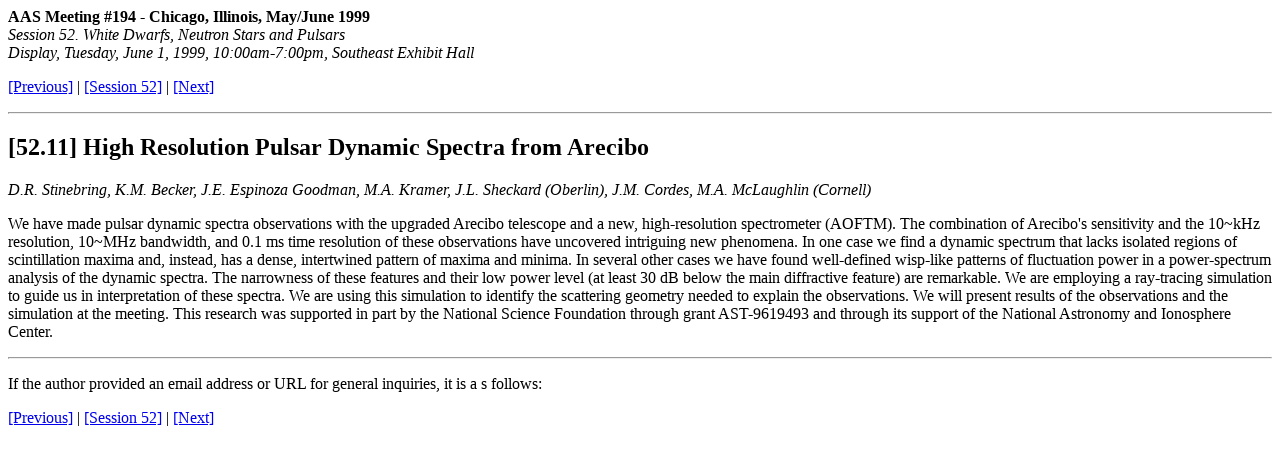

--- FILE ---
content_type: text/html; charset=utf-8
request_url: https://aasarchives.blob.core.windows.net/archives/BAAS/v31n3/aas194/907.htm
body_size: 2280
content:
<!-- TDB abstract -->

<HTML>
<HEAD>
<META NAME="Generator" CONTENT="SGC-htmllib/v2.2.7">
<TITLE>[52.11] High Resolution Pulsar Dynamic Spectra from Arecibo</TITLE></HEAD>
<BODY>

<B>AAS Meeting #194 - Chicago, Illinois, May/June 1999</B><BR>

<I>Session 52. White Dwarfs, Neutron Stars and Pulsars<BR>
Display, Tuesday, June 1, 1999, 10:00am-7:00pm, Southeast Exhibit Hall
</I>

<P>
<A HREF="906.htm">[Previous]</A> |
<A HREF="S520.htm">[Session 52]</A> |
<A HREF="985.htm">[Next]</A>

<P><HR>

<H2>[52.11] High Resolution Pulsar Dynamic Spectra from Arecibo</H2>
<P><I>D.R. Stinebring, K.M. Becker, J.E. Espinoza Goodman, M.A. Kramer, J.L. Sheckard (Oberlin), J.M. Cordes, M.A. McLaughlin (Cornell)</I>
<P>We have made pulsar dynamic spectra observations with the 
upgraded Arecibo telescope and a new, high-resolution 
spectrometer (AOFTM). The combination of Arecibo's 
sensitivity and the 10~kHz resolution, 10~MHz bandwidth, and 
0.1 ms time resolution of these observations have uncovered 
intriguing new phenomena. In one case we find a dynamic 
spectrum that lacks isolated regions of scintillation maxima 
and, instead, has a dense, intertwined pattern of maxima and 
minima. In several other cases we have found well-defined 
wisp-like patterns of fluctuation power in a power-spectrum 
analysis of the dynamic spectra. The narrowness of these 
features and their low power level (at least 30 dB below the 
main diffractive feature) are remarkable. We are employing a 
ray-tracing simulation to guide us in interpretation of 
these spectra. We are using this simulation to identify the 
scattering geometry needed to explain the observations. We 
will present results of the observations and the simulation 
at the meeting. This research was supported in part by the 
National Science Foundation through grant AST-9619493 and 
through its support of the National Astronomy and Ionosphere 
Center.

<P><HR>

<P>If the author provided an email address or URL for general inquiries, it is a
s follows:<br>
<A HREF=""></A>
<p>
<A HREF="mailto:"></A>
<P>

<A HREF="906.htm">[Previous]</A> |
<A HREF="S520.htm">[Session 52]</A> |
<A HREF="985.htm">[Next]</A>

</BODY></HTML>

<!-- End of template abstract -->


